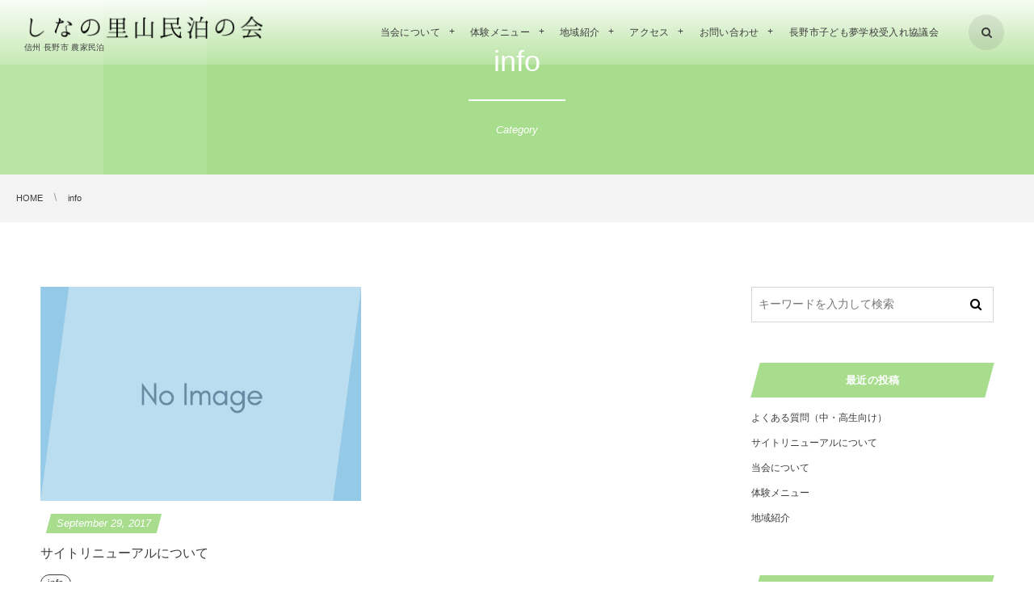

--- FILE ---
content_type: text/html; charset=UTF-8
request_url: https://shinanosatoyama.com/category/info/
body_size: 8152
content:
<!DOCTYPE html>
<html lang="ja"><head prefix="og: http://ogp.me/ns# fb: http://ogp.me/ns/fb# blog: http://ogp.me/ns/website#"><meta charset="utf-8" />
<meta name="viewport" content="width=device-width,initial-scale=1,minimum-scale=1,user-scalable=yes" /><meta name="description" content=" [ info ]カテゴリーページを表示しています。" /><meta name="keywords" content="info , keyword1, keyword2, keyword3" /><meta property="og:title" content="info &#8211; しなの里山民泊の会" /><meta property="og:type" content="article" /><meta property="og:url" content="https://shinanosatoyama.com/category/info/" /><meta property="og:image" content="https://s0.wp.com/i/blank.jpg" /><meta property="og:image:width" content="200" /><meta property="og:image:height" content="200" /><meta property="og:description" content=" [ info ]カテゴリーページを表示しています。" /><meta property="og:site_name" content="しなの里山民泊の会" /><link rel="canonical" href="https://shinanosatoyama.com/category/info/" /><title>info &#8211; しなの里山民泊の会</title>
<meta name='robots' content='max-image-preview:large' />
<link rel="dns-prefetch" href="//connect.facebook.net" /><link rel="dns-prefetch" href="//secure.gravatar.com" /><link rel="dns-prefetch" href="//api.pinterest.com" /><link rel="dns-prefetch" href="//jsoon.digitiminimi.com" /><link rel="dns-prefetch" href="//b.hatena.ne.jp" /><link rel="dns-prefetch" href="//platform.twitter.com" /><link rel='dns-prefetch' href='//ajax.googleapis.com' />
<link rel='dns-prefetch' href='//s.w.org' />
<link rel="alternate" type="application/rss+xml" title="しなの里山民泊の会 &raquo; フィード" href="https://shinanosatoyama.com/feed/" />
<link rel="alternate" type="application/rss+xml" title="しなの里山民泊の会 &raquo; コメントフィード" href="https://shinanosatoyama.com/comments/feed/" />
<link rel="alternate" type="application/rss+xml" title="しなの里山民泊の会 &raquo; info カテゴリーのフィード" href="https://shinanosatoyama.com/category/info/feed/" />
<script>
window._wpemojiSettings = {"baseUrl":"https:\/\/s.w.org\/images\/core\/emoji\/13.1.0\/72x72\/","ext":".png","svgUrl":"https:\/\/s.w.org\/images\/core\/emoji\/13.1.0\/svg\/","svgExt":".svg","source":{"concatemoji":"https:\/\/shinanosatoyama.com\/wp-includes\/js\/wp-emoji-release.min.js?ver=5.9.12"}};
/*! This file is auto-generated */
!function(e,a,t){var n,r,o,i=a.createElement("canvas"),p=i.getContext&&i.getContext("2d");function s(e,t){var a=String.fromCharCode;p.clearRect(0,0,i.width,i.height),p.fillText(a.apply(this,e),0,0);e=i.toDataURL();return p.clearRect(0,0,i.width,i.height),p.fillText(a.apply(this,t),0,0),e===i.toDataURL()}function c(e){var t=a.createElement("script");t.src=e,t.defer=t.type="text/javascript",a.getElementsByTagName("head")[0].appendChild(t)}for(o=Array("flag","emoji"),t.supports={everything:!0,everythingExceptFlag:!0},r=0;r<o.length;r++)t.supports[o[r]]=function(e){if(!p||!p.fillText)return!1;switch(p.textBaseline="top",p.font="600 32px Arial",e){case"flag":return s([127987,65039,8205,9895,65039],[127987,65039,8203,9895,65039])?!1:!s([55356,56826,55356,56819],[55356,56826,8203,55356,56819])&&!s([55356,57332,56128,56423,56128,56418,56128,56421,56128,56430,56128,56423,56128,56447],[55356,57332,8203,56128,56423,8203,56128,56418,8203,56128,56421,8203,56128,56430,8203,56128,56423,8203,56128,56447]);case"emoji":return!s([10084,65039,8205,55357,56613],[10084,65039,8203,55357,56613])}return!1}(o[r]),t.supports.everything=t.supports.everything&&t.supports[o[r]],"flag"!==o[r]&&(t.supports.everythingExceptFlag=t.supports.everythingExceptFlag&&t.supports[o[r]]);t.supports.everythingExceptFlag=t.supports.everythingExceptFlag&&!t.supports.flag,t.DOMReady=!1,t.readyCallback=function(){t.DOMReady=!0},t.supports.everything||(n=function(){t.readyCallback()},a.addEventListener?(a.addEventListener("DOMContentLoaded",n,!1),e.addEventListener("load",n,!1)):(e.attachEvent("onload",n),a.attachEvent("onreadystatechange",function(){"complete"===a.readyState&&t.readyCallback()})),(n=t.source||{}).concatemoji?c(n.concatemoji):n.wpemoji&&n.twemoji&&(c(n.twemoji),c(n.wpemoji)))}(window,document,window._wpemojiSettings);
</script>
<style type="text/css">
img.wp-smiley,
img.emoji {
	display: inline !important;
	border: none !important;
	box-shadow: none !important;
	height: 1em !important;
	width: 1em !important;
	margin: 0 0.07em !important;
	vertical-align: -0.1em !important;
	background: none !important;
	padding: 0 !important;
}
</style>
	<link rel='stylesheet' id='wp-block-library-css'  href='https://shinanosatoyama.com/wp-includes/css/dist/block-library/style.min.css?ver=5.9.12' type='text/css' media='all' />
<style id='global-styles-inline-css' type='text/css'>
body{--wp--preset--color--black: #000000;--wp--preset--color--cyan-bluish-gray: #abb8c3;--wp--preset--color--white: #ffffff;--wp--preset--color--pale-pink: #f78da7;--wp--preset--color--vivid-red: #cf2e2e;--wp--preset--color--luminous-vivid-orange: #ff6900;--wp--preset--color--luminous-vivid-amber: #fcb900;--wp--preset--color--light-green-cyan: #7bdcb5;--wp--preset--color--vivid-green-cyan: #00d084;--wp--preset--color--pale-cyan-blue: #8ed1fc;--wp--preset--color--vivid-cyan-blue: #0693e3;--wp--preset--color--vivid-purple: #9b51e0;--wp--preset--gradient--vivid-cyan-blue-to-vivid-purple: linear-gradient(135deg,rgba(6,147,227,1) 0%,rgb(155,81,224) 100%);--wp--preset--gradient--light-green-cyan-to-vivid-green-cyan: linear-gradient(135deg,rgb(122,220,180) 0%,rgb(0,208,130) 100%);--wp--preset--gradient--luminous-vivid-amber-to-luminous-vivid-orange: linear-gradient(135deg,rgba(252,185,0,1) 0%,rgba(255,105,0,1) 100%);--wp--preset--gradient--luminous-vivid-orange-to-vivid-red: linear-gradient(135deg,rgba(255,105,0,1) 0%,rgb(207,46,46) 100%);--wp--preset--gradient--very-light-gray-to-cyan-bluish-gray: linear-gradient(135deg,rgb(238,238,238) 0%,rgb(169,184,195) 100%);--wp--preset--gradient--cool-to-warm-spectrum: linear-gradient(135deg,rgb(74,234,220) 0%,rgb(151,120,209) 20%,rgb(207,42,186) 40%,rgb(238,44,130) 60%,rgb(251,105,98) 80%,rgb(254,248,76) 100%);--wp--preset--gradient--blush-light-purple: linear-gradient(135deg,rgb(255,206,236) 0%,rgb(152,150,240) 100%);--wp--preset--gradient--blush-bordeaux: linear-gradient(135deg,rgb(254,205,165) 0%,rgb(254,45,45) 50%,rgb(107,0,62) 100%);--wp--preset--gradient--luminous-dusk: linear-gradient(135deg,rgb(255,203,112) 0%,rgb(199,81,192) 50%,rgb(65,88,208) 100%);--wp--preset--gradient--pale-ocean: linear-gradient(135deg,rgb(255,245,203) 0%,rgb(182,227,212) 50%,rgb(51,167,181) 100%);--wp--preset--gradient--electric-grass: linear-gradient(135deg,rgb(202,248,128) 0%,rgb(113,206,126) 100%);--wp--preset--gradient--midnight: linear-gradient(135deg,rgb(2,3,129) 0%,rgb(40,116,252) 100%);--wp--preset--duotone--dark-grayscale: url('#wp-duotone-dark-grayscale');--wp--preset--duotone--grayscale: url('#wp-duotone-grayscale');--wp--preset--duotone--purple-yellow: url('#wp-duotone-purple-yellow');--wp--preset--duotone--blue-red: url('#wp-duotone-blue-red');--wp--preset--duotone--midnight: url('#wp-duotone-midnight');--wp--preset--duotone--magenta-yellow: url('#wp-duotone-magenta-yellow');--wp--preset--duotone--purple-green: url('#wp-duotone-purple-green');--wp--preset--duotone--blue-orange: url('#wp-duotone-blue-orange');--wp--preset--font-size--small: 13px;--wp--preset--font-size--medium: 20px;--wp--preset--font-size--large: 36px;--wp--preset--font-size--x-large: 42px;}.has-black-color{color: var(--wp--preset--color--black) !important;}.has-cyan-bluish-gray-color{color: var(--wp--preset--color--cyan-bluish-gray) !important;}.has-white-color{color: var(--wp--preset--color--white) !important;}.has-pale-pink-color{color: var(--wp--preset--color--pale-pink) !important;}.has-vivid-red-color{color: var(--wp--preset--color--vivid-red) !important;}.has-luminous-vivid-orange-color{color: var(--wp--preset--color--luminous-vivid-orange) !important;}.has-luminous-vivid-amber-color{color: var(--wp--preset--color--luminous-vivid-amber) !important;}.has-light-green-cyan-color{color: var(--wp--preset--color--light-green-cyan) !important;}.has-vivid-green-cyan-color{color: var(--wp--preset--color--vivid-green-cyan) !important;}.has-pale-cyan-blue-color{color: var(--wp--preset--color--pale-cyan-blue) !important;}.has-vivid-cyan-blue-color{color: var(--wp--preset--color--vivid-cyan-blue) !important;}.has-vivid-purple-color{color: var(--wp--preset--color--vivid-purple) !important;}.has-black-background-color{background-color: var(--wp--preset--color--black) !important;}.has-cyan-bluish-gray-background-color{background-color: var(--wp--preset--color--cyan-bluish-gray) !important;}.has-white-background-color{background-color: var(--wp--preset--color--white) !important;}.has-pale-pink-background-color{background-color: var(--wp--preset--color--pale-pink) !important;}.has-vivid-red-background-color{background-color: var(--wp--preset--color--vivid-red) !important;}.has-luminous-vivid-orange-background-color{background-color: var(--wp--preset--color--luminous-vivid-orange) !important;}.has-luminous-vivid-amber-background-color{background-color: var(--wp--preset--color--luminous-vivid-amber) !important;}.has-light-green-cyan-background-color{background-color: var(--wp--preset--color--light-green-cyan) !important;}.has-vivid-green-cyan-background-color{background-color: var(--wp--preset--color--vivid-green-cyan) !important;}.has-pale-cyan-blue-background-color{background-color: var(--wp--preset--color--pale-cyan-blue) !important;}.has-vivid-cyan-blue-background-color{background-color: var(--wp--preset--color--vivid-cyan-blue) !important;}.has-vivid-purple-background-color{background-color: var(--wp--preset--color--vivid-purple) !important;}.has-black-border-color{border-color: var(--wp--preset--color--black) !important;}.has-cyan-bluish-gray-border-color{border-color: var(--wp--preset--color--cyan-bluish-gray) !important;}.has-white-border-color{border-color: var(--wp--preset--color--white) !important;}.has-pale-pink-border-color{border-color: var(--wp--preset--color--pale-pink) !important;}.has-vivid-red-border-color{border-color: var(--wp--preset--color--vivid-red) !important;}.has-luminous-vivid-orange-border-color{border-color: var(--wp--preset--color--luminous-vivid-orange) !important;}.has-luminous-vivid-amber-border-color{border-color: var(--wp--preset--color--luminous-vivid-amber) !important;}.has-light-green-cyan-border-color{border-color: var(--wp--preset--color--light-green-cyan) !important;}.has-vivid-green-cyan-border-color{border-color: var(--wp--preset--color--vivid-green-cyan) !important;}.has-pale-cyan-blue-border-color{border-color: var(--wp--preset--color--pale-cyan-blue) !important;}.has-vivid-cyan-blue-border-color{border-color: var(--wp--preset--color--vivid-cyan-blue) !important;}.has-vivid-purple-border-color{border-color: var(--wp--preset--color--vivid-purple) !important;}.has-vivid-cyan-blue-to-vivid-purple-gradient-background{background: var(--wp--preset--gradient--vivid-cyan-blue-to-vivid-purple) !important;}.has-light-green-cyan-to-vivid-green-cyan-gradient-background{background: var(--wp--preset--gradient--light-green-cyan-to-vivid-green-cyan) !important;}.has-luminous-vivid-amber-to-luminous-vivid-orange-gradient-background{background: var(--wp--preset--gradient--luminous-vivid-amber-to-luminous-vivid-orange) !important;}.has-luminous-vivid-orange-to-vivid-red-gradient-background{background: var(--wp--preset--gradient--luminous-vivid-orange-to-vivid-red) !important;}.has-very-light-gray-to-cyan-bluish-gray-gradient-background{background: var(--wp--preset--gradient--very-light-gray-to-cyan-bluish-gray) !important;}.has-cool-to-warm-spectrum-gradient-background{background: var(--wp--preset--gradient--cool-to-warm-spectrum) !important;}.has-blush-light-purple-gradient-background{background: var(--wp--preset--gradient--blush-light-purple) !important;}.has-blush-bordeaux-gradient-background{background: var(--wp--preset--gradient--blush-bordeaux) !important;}.has-luminous-dusk-gradient-background{background: var(--wp--preset--gradient--luminous-dusk) !important;}.has-pale-ocean-gradient-background{background: var(--wp--preset--gradient--pale-ocean) !important;}.has-electric-grass-gradient-background{background: var(--wp--preset--gradient--electric-grass) !important;}.has-midnight-gradient-background{background: var(--wp--preset--gradient--midnight) !important;}.has-small-font-size{font-size: var(--wp--preset--font-size--small) !important;}.has-medium-font-size{font-size: var(--wp--preset--font-size--medium) !important;}.has-large-font-size{font-size: var(--wp--preset--font-size--large) !important;}.has-x-large-font-size{font-size: var(--wp--preset--font-size--x-large) !important;}
</style>
<link rel='stylesheet' id='contact-form-7-css'  href='https://shinanosatoyama.com/wp-content/plugins/contact-form-7/includes/css/styles.css?ver=5.5.6' type='text/css' media='all' />
<link rel='stylesheet' id='whats-new-style-css'  href='https://shinanosatoyama.com/wp-content/plugins/whats-new-genarator/whats-new.css?ver=2.0.2' type='text/css' media='all' />
<link rel='stylesheet' id='wc-shortcodes-style-css'  href='https://shinanosatoyama.com/wp-content/plugins/wc-shortcodes/public/assets/css/style.css?ver=3.46' type='text/css' media='all' />
<link rel='stylesheet' id='digipress-css'  href='https://shinanosatoyama.com/wp-content/themes/dp-clarity-business/css/style.css?ver=20220328135649' type='text/css' media='all' />
<link rel='stylesheet' id='wow-css'  href='https://shinanosatoyama.com/wp-content/themes/dp-clarity-business/css/animate.css?ver=2.3.5.0' type='text/css' media='all' />
<link rel='stylesheet' id='dp-visual-css'  href='https://shinanosatoyama.com/wp-content/uploads/digipress/clarity-business/css/visual-custom.css?ver=20220328135651' type='text/css' media='all' />
<link rel='stylesheet' id='wordpresscanvas-font-awesome-css'  href='https://shinanosatoyama.com/wp-content/plugins/wc-shortcodes/public/assets/css/font-awesome.min.css?ver=4.7.0' type='text/css' media='all' />
<script src='https://ajax.googleapis.com/ajax/libs/jquery/3.6.0/jquery.min.js?ver=5.9.12' id='jquery-js'></script>
<link rel="https://api.w.org/" href="https://shinanosatoyama.com/wp-json/" /><link rel="alternate" type="application/json" href="https://shinanosatoyama.com/wp-json/wp/v2/categories/6" /><link rel="EditURI" type="application/rsd+xml" title="RSD" href="https://shinanosatoyama.com/xmlrpc.php?rsd" />
<link rel="wlwmanifest" type="application/wlwmanifest+xml" href="https://shinanosatoyama.com/wp-includes/wlwmanifest.xml" /> 
<script>j$=jQuery;</script></head><body class="archive category category-info category-6 main-body pc wc-shortcodes-font-awesome-enabled elementor-default elementor-kit-1043" data-ct-sns-cache="true" data-ct-sns-cache-time="86400000"><svg xmlns="http://www.w3.org/2000/svg" viewBox="0 0 0 0" width="0" height="0" focusable="false" role="none" style="visibility: hidden; position: absolute; left: -9999px; overflow: hidden;" ><defs><filter id="wp-duotone-dark-grayscale"><feColorMatrix color-interpolation-filters="sRGB" type="matrix" values=" .299 .587 .114 0 0 .299 .587 .114 0 0 .299 .587 .114 0 0 .299 .587 .114 0 0 " /><feComponentTransfer color-interpolation-filters="sRGB" ><feFuncR type="table" tableValues="0 0.49803921568627" /><feFuncG type="table" tableValues="0 0.49803921568627" /><feFuncB type="table" tableValues="0 0.49803921568627" /><feFuncA type="table" tableValues="1 1" /></feComponentTransfer><feComposite in2="SourceGraphic" operator="in" /></filter></defs></svg><svg xmlns="http://www.w3.org/2000/svg" viewBox="0 0 0 0" width="0" height="0" focusable="false" role="none" style="visibility: hidden; position: absolute; left: -9999px; overflow: hidden;" ><defs><filter id="wp-duotone-grayscale"><feColorMatrix color-interpolation-filters="sRGB" type="matrix" values=" .299 .587 .114 0 0 .299 .587 .114 0 0 .299 .587 .114 0 0 .299 .587 .114 0 0 " /><feComponentTransfer color-interpolation-filters="sRGB" ><feFuncR type="table" tableValues="0 1" /><feFuncG type="table" tableValues="0 1" /><feFuncB type="table" tableValues="0 1" /><feFuncA type="table" tableValues="1 1" /></feComponentTransfer><feComposite in2="SourceGraphic" operator="in" /></filter></defs></svg><svg xmlns="http://www.w3.org/2000/svg" viewBox="0 0 0 0" width="0" height="0" focusable="false" role="none" style="visibility: hidden; position: absolute; left: -9999px; overflow: hidden;" ><defs><filter id="wp-duotone-purple-yellow"><feColorMatrix color-interpolation-filters="sRGB" type="matrix" values=" .299 .587 .114 0 0 .299 .587 .114 0 0 .299 .587 .114 0 0 .299 .587 .114 0 0 " /><feComponentTransfer color-interpolation-filters="sRGB" ><feFuncR type="table" tableValues="0.54901960784314 0.98823529411765" /><feFuncG type="table" tableValues="0 1" /><feFuncB type="table" tableValues="0.71764705882353 0.25490196078431" /><feFuncA type="table" tableValues="1 1" /></feComponentTransfer><feComposite in2="SourceGraphic" operator="in" /></filter></defs></svg><svg xmlns="http://www.w3.org/2000/svg" viewBox="0 0 0 0" width="0" height="0" focusable="false" role="none" style="visibility: hidden; position: absolute; left: -9999px; overflow: hidden;" ><defs><filter id="wp-duotone-blue-red"><feColorMatrix color-interpolation-filters="sRGB" type="matrix" values=" .299 .587 .114 0 0 .299 .587 .114 0 0 .299 .587 .114 0 0 .299 .587 .114 0 0 " /><feComponentTransfer color-interpolation-filters="sRGB" ><feFuncR type="table" tableValues="0 1" /><feFuncG type="table" tableValues="0 0.27843137254902" /><feFuncB type="table" tableValues="0.5921568627451 0.27843137254902" /><feFuncA type="table" tableValues="1 1" /></feComponentTransfer><feComposite in2="SourceGraphic" operator="in" /></filter></defs></svg><svg xmlns="http://www.w3.org/2000/svg" viewBox="0 0 0 0" width="0" height="0" focusable="false" role="none" style="visibility: hidden; position: absolute; left: -9999px; overflow: hidden;" ><defs><filter id="wp-duotone-midnight"><feColorMatrix color-interpolation-filters="sRGB" type="matrix" values=" .299 .587 .114 0 0 .299 .587 .114 0 0 .299 .587 .114 0 0 .299 .587 .114 0 0 " /><feComponentTransfer color-interpolation-filters="sRGB" ><feFuncR type="table" tableValues="0 0" /><feFuncG type="table" tableValues="0 0.64705882352941" /><feFuncB type="table" tableValues="0 1" /><feFuncA type="table" tableValues="1 1" /></feComponentTransfer><feComposite in2="SourceGraphic" operator="in" /></filter></defs></svg><svg xmlns="http://www.w3.org/2000/svg" viewBox="0 0 0 0" width="0" height="0" focusable="false" role="none" style="visibility: hidden; position: absolute; left: -9999px; overflow: hidden;" ><defs><filter id="wp-duotone-magenta-yellow"><feColorMatrix color-interpolation-filters="sRGB" type="matrix" values=" .299 .587 .114 0 0 .299 .587 .114 0 0 .299 .587 .114 0 0 .299 .587 .114 0 0 " /><feComponentTransfer color-interpolation-filters="sRGB" ><feFuncR type="table" tableValues="0.78039215686275 1" /><feFuncG type="table" tableValues="0 0.94901960784314" /><feFuncB type="table" tableValues="0.35294117647059 0.47058823529412" /><feFuncA type="table" tableValues="1 1" /></feComponentTransfer><feComposite in2="SourceGraphic" operator="in" /></filter></defs></svg><svg xmlns="http://www.w3.org/2000/svg" viewBox="0 0 0 0" width="0" height="0" focusable="false" role="none" style="visibility: hidden; position: absolute; left: -9999px; overflow: hidden;" ><defs><filter id="wp-duotone-purple-green"><feColorMatrix color-interpolation-filters="sRGB" type="matrix" values=" .299 .587 .114 0 0 .299 .587 .114 0 0 .299 .587 .114 0 0 .299 .587 .114 0 0 " /><feComponentTransfer color-interpolation-filters="sRGB" ><feFuncR type="table" tableValues="0.65098039215686 0.40392156862745" /><feFuncG type="table" tableValues="0 1" /><feFuncB type="table" tableValues="0.44705882352941 0.4" /><feFuncA type="table" tableValues="1 1" /></feComponentTransfer><feComposite in2="SourceGraphic" operator="in" /></filter></defs></svg><svg xmlns="http://www.w3.org/2000/svg" viewBox="0 0 0 0" width="0" height="0" focusable="false" role="none" style="visibility: hidden; position: absolute; left: -9999px; overflow: hidden;" ><defs><filter id="wp-duotone-blue-orange"><feColorMatrix color-interpolation-filters="sRGB" type="matrix" values=" .299 .587 .114 0 0 .299 .587 .114 0 0 .299 .587 .114 0 0 .299 .587 .114 0 0 " /><feComponentTransfer color-interpolation-filters="sRGB" ><feFuncR type="table" tableValues="0.098039215686275 1" /><feFuncG type="table" tableValues="0 0.66274509803922" /><feFuncB type="table" tableValues="0.84705882352941 0.41960784313725" /><feFuncA type="table" tableValues="1 1" /></feComponentTransfer><feComposite in2="SourceGraphic" operator="in" /></filter></defs></svg><header id="header_container" class="header_container pc not-home no-header float">
<div class="header_content pc clearfix not-home no-header float">
<div class="h_group"><h1 class="hd_title img wow fadeInDown" data-wow-delay="0.3s"><a href="https://shinanosatoyama.com/" title="しなの里山民泊の会"><img src="//shinanosatoyama.com/wp-content/uploads/digipress/clarity-business/title/shinanologo.png" alt="しなの里山民泊の会" /></a></h1><h2 class="caption wow fadeInUp" data-wow-delay="0.3s">信州 長野市 農家民泊</h2></div><div class="r_block wow fadeInDown" data-wow-delay="0.5s"><nav id="global_menu_nav" class="global_menu_nav"><ul id="global_menu_ul" class=" no-header"><li id="menu-item-836" class="menu-item menu-item-type-post_type menu-item-object-post menu-item-has-children"><a href="https://shinanosatoyama.com/2017/09/25/post-767/" class="menu-link"><span class="menu-title">当会について</span></a>
<ul class="sub-menu">
	<li id="menu-item-745" class="menu-item menu-item-type-post_type menu-item-object-page"><a href="https://shinanosatoyama.com/facilities/" class="menu-link"><span class="menu-title">関連施設等位置図</span></a></li>
	<li id="menu-item-758" class="menu-item menu-item-type-post_type menu-item-object-page"><a href="https://shinanosatoyama.com/page-756/" class="menu-link"><span class="menu-title">安全管理</span></a></li>
	<li id="menu-item-755" class="menu-item menu-item-type-post_type menu-item-object-page"><a href="https://shinanosatoyama.com/page-753/" class="menu-link"><span class="menu-title">受入れ実績</span></a></li>
	<li id="menu-item-798" class="menu-item menu-item-type-post_type menu-item-object-post"><a href="https://shinanosatoyama.com/2017/09/20/post-783/" class="menu-link"><span class="menu-title">各種資料</span></a></li>
	<li id="menu-item-835" class="menu-item menu-item-type-post_type menu-item-object-page"><a href="https://shinanosatoyama.com/info/" class="menu-link"><span class="menu-title">企業情報</span></a></li>
</ul>
</li>
<li id="menu-item-795" class="menu-item menu-item-type-post_type menu-item-object-post menu-item-has-children"><a href="https://shinanosatoyama.com/2017/09/24/post-770/" class="menu-link"><span class="menu-title">体験メニュー</span></a>
<ul class="sub-menu">
	<li id="menu-item-884" class="menu-item menu-item-type-post_type menu-item-object-post"><a href="https://shinanosatoyama.com/2017/10/12/post-882/" class="menu-link"><span class="menu-title">よくある質問（中・高生向け）</span></a></li>
</ul>
</li>
<li id="menu-item-796" class="menu-item menu-item-type-post_type menu-item-object-post menu-item-has-children"><a href="https://shinanosatoyama.com/2017/09/23/post-773/" class="menu-link"><span class="menu-title">地域紹介</span></a>
<ul class="sub-menu">
	<li id="menu-item-741" class="menu-item menu-item-type-post_type menu-item-object-page"><a href="https://shinanosatoyama.com/shinkou/" class="menu-link"><span class="menu-title">信更（しんこう）</span></a></li>
	<li id="menu-item-740" class="menu-item menu-item-type-post_type menu-item-object-page"><a href="https://shinanosatoyama.com/naniai/" class="menu-link"><span class="menu-title">七二会（なにあい）</span></a></li>
	<li id="menu-item-742" class="menu-item menu-item-type-post_type menu-item-object-page"><a href="https://shinanosatoyama.com/nobusato/" class="menu-link"><span class="menu-title">信里（のぶさと）</span></a></li>
</ul>
</li>
<li id="menu-item-799" class="menu-item menu-item-type-post_type menu-item-object-post menu-item-has-children"><a href="https://shinanosatoyama.com/2017/09/21/post-786/" class="menu-link"><span class="menu-title">アクセス</span></a>
<ul class="sub-menu">
	<li id="menu-item-803" class="menu-item menu-item-type-post_type menu-item-object-post"><a href="https://shinanosatoyama.com/2017/09/21/post-800/" class="menu-link"><span class="menu-title">近隣施設・観光地</span></a></li>
</ul>
</li>
<li id="menu-item-797" class="menu-item menu-item-type-post_type menu-item-object-post menu-item-has-children"><a href="https://shinanosatoyama.com/2017/09/14/post-779/" class="menu-link"><span class="menu-title">お問い合わせ</span></a>
<ul class="sub-menu">
	<li id="menu-item-841" class="menu-item menu-item-type-post_type menu-item-object-post"><a href="https://shinanosatoyama.com/2017/09/17/post-819/" class="menu-link"><span class="menu-title">体験された皆さん</span></a></li>
	<li id="menu-item-748" class="menu-item menu-item-type-post_type menu-item-object-page"><a href="https://shinanosatoyama.com/page-574/" class="menu-link"><span class="menu-title">受け入れ家庭・地域の方</span></a></li>
</ul>
</li>
<li id="menu-item-905" class="menu-item menu-item-type-custom menu-item-object-custom"><a href="http://www.nagano-agri.org/yume/" class="menu-link"><span class="menu-title">長野市子ども夢学校受入れ協議会</span></a></li>
</ul><span class="gnav_sline"></span></nav><div class="r_items"><div id="hd_searchform"><span class="fx_wrapper"><i id="hd_search_btn" class="icon-search"></i></span></div><div id="expand_float_menu"><i><span>•</span></i></div></div></div></header><div id="container" class="dp-container  not-home no-header float"><section id="ct-hd" class="ct-hd term-color6 no_bgimg"><h2 class="hd-title wow fadeInDown" data-wow-delay="0.6s"><span>  info</span></h2><div class="title-desc wow fadeInUp" data-wow-delay="1.1s">Category</div></section><nav id="dp_breadcrumb_nav" class="dp_breadcrumb_nav"><ul><li><a href="https://shinanosatoyama.com/" class="nav_home"><span>HOME</span></a></li><li><span>info</span></li></ul></nav><div class="content-wrap incontainer clearfix not-home">
<div id="content" class="content two-col right"><section class="loop-section magazine one blog-mag two-col two_lines clearfix"><div class="loop-div autopager two-col clearfix"><div class="gutter_size"></div><article class="loop-article two-col two_lines wow fadeInUp"><div class="loop-post-thumb magazine one"><a href="https://shinanosatoyama.com/2017/09/29/post-790/" rel="bookmark" class="thumb-link default"><figure><img src="https://shinanosatoyama.com/wp-content/themes/dp-clarity-business/img/post_thumbnail/noimage.png" width="1200" height="800" layout="responsive" class="wp-post-image noimage" alt="サイトリニューアルについて" /></figure><div class="loop-media-icon"><i class=" icon-plus2"></i></div></a></div><div class="loop-article-content"><div class="loop-date"><time datetime="2017-09-29T01:01:12+09:00" class="time-field entry-date"><span class="date_month_en_full">September</span> <span class="date_day">29</span>, <span class="date_year">2017</span></time></div><h1 class="entry-title loop-title magazine one"><a href="https://shinanosatoyama.com/2017/09/29/post-790/" rel="bookmark">サイトリニューアルについて</a></h1><div class="loop-meta clearfix"><div class="meta-cat"><a href="https://shinanosatoyama.com/category/info/" rel="tag" class="item-link term-color6"><span>info</span></a></div></div><div class="loop-excerpt entry-summary">一部未完成の部分があり、ご迷惑をおかけします。現在InternetExplorerなど一部の環境で表示が乱れる場合があります。 徐々に更新・訂正しますのでしばらくお待ち下さい。</div><div class="loop-share-num ct-shares" data-url="https://shinanosatoyama.com/2017/09/29/post-790/"><div class="bg-likes ct-fb"><span class="share-icon"><i class="icon-facebook"></i></span><span class="share-num"></span></div></div><div class="more-link"><a href="https://shinanosatoyama.com/2017/09/29/post-790/"><span class="r-wrap">Read More<i class="icon-triangle-right"></i></span></a></div></div></article></div></section></div><aside id="sidebar" class="sidebar right first"><div id="search-2" class="widget-box widget_search slider_fx"><form role="search" method="get" class="search-form no-params" target="_top" action="https://shinanosatoyama.com/"><div class="words-area"><label><span class="screen-reader-text">検索</span><input type="search" class="search-field" placeholder="キーワードを入力して検索" value="" name="s" title="検索" required /></label><button type="submit" class="search-btn"><i class="icon-search"></i></button></div></form></div>
		<div id="recent-posts-2" class="widget-box widget_recent_entries slider_fx">
		<h1 class="wd-title"><span>最近の投稿</span></h1>
		<ul>
											<li>
					<a href="https://shinanosatoyama.com/2017/10/12/post-882/">よくある質問（中・高生向け）</a>
									</li>
											<li>
					<a href="https://shinanosatoyama.com/2017/09/29/post-790/">サイトリニューアルについて</a>
									</li>
											<li>
					<a href="https://shinanosatoyama.com/2017/09/25/post-767/">当会について</a>
									</li>
											<li>
					<a href="https://shinanosatoyama.com/2017/09/24/post-770/">体験メニュー</a>
									</li>
											<li>
					<a href="https://shinanosatoyama.com/2017/09/23/post-773/">地域紹介</a>
									</li>
					</ul>

		</div><div id="categories-2" class="widget-box widget_categories slider_fx"><h1 class="wd-title"><span>カテゴリー</span></h1>
			<ul>
					<li class="cat-item cat-item-2"><a href="https://shinanosatoyama.com/category/%e6%b0%91%e6%b3%8a/" >民泊</a>
</li>
	<li class="cat-item cat-item-5"><a href="https://shinanosatoyama.com/category/top/" >top</a>
</li>
	<li class="cat-item cat-item-6 current-cat"><a href="https://shinanosatoyama.com/category/info/" >info</a>
</li>
			</ul>

			</div></aside></div><footer id="footer" class="footer "><div class="ft-container"></div><div class="copyright"><div class="inner"><span class="cpmark">&copy;</span> 2015 - 2026 <a href="https://shinanosatoyama.com/"><small>しなの里山民泊の会</small></a>
</div></div></footer>
</div><i id="gotop" class="pc icon-up-open"></i><div id="hidden-search-wrapper" class="hidden_modal_window"><form role="search" method="get" class="search-form no-params" target="_top" action="https://shinanosatoyama.com/" id="hidden-searchform"><div class="words-area"><label><span class="screen-reader-text">検索</span><input type="search" class="search-field" placeholder="キーワードを入力して検索" value="" name="s" title="検索" required /></label><button type="submit" class="search-btn"><i class="icon-search"></i></button></div></form><i class="hidden-close-btn"></i></div><script>paceOptions={restartOnRequestAfter:false};</script><script>function dp_theme_noactivate_copyright(){return;}</script><script src='https://shinanosatoyama.com/wp-includes/js/dist/vendor/regenerator-runtime.min.js?ver=0.13.9' id='regenerator-runtime-js'></script>
<script src='https://shinanosatoyama.com/wp-includes/js/dist/vendor/wp-polyfill.min.js?ver=3.15.0' id='wp-polyfill-js'></script>
<script id='contact-form-7-js-extra'>
/* <![CDATA[ */
var wpcf7 = {"api":{"root":"https:\/\/shinanosatoyama.com\/wp-json\/","namespace":"contact-form-7\/v1"}};
/* ]]> */
</script>
<script src='https://shinanosatoyama.com/wp-content/plugins/contact-form-7/includes/js/index.js?ver=5.5.6' id='contact-form-7-js'></script>
<script src='https://shinanosatoyama.com/wp-includes/js/imagesloaded.min.js?ver=4.1.4' id='imagesloaded-js'></script>
<script src='https://shinanosatoyama.com/wp-includes/js/masonry.min.js?ver=4.2.2' id='masonry-js'></script>
<script src='https://shinanosatoyama.com/wp-includes/js/jquery/jquery.masonry.min.js?ver=3.1.2b' id='jquery-masonry-js'></script>
<script id='wc-shortcodes-rsvp-js-extra'>
/* <![CDATA[ */
var WCShortcodes = {"ajaxurl":"https:\/\/shinanosatoyama.com\/wp-admin\/admin-ajax.php"};
/* ]]> */
</script>
<script src='https://shinanosatoyama.com/wp-content/plugins/wc-shortcodes/public/assets/js/rsvp.js?ver=3.46' id='wc-shortcodes-rsvp-js'></script>
<script src='https://shinanosatoyama.com/wp-content/themes/dp-clarity-business/inc/js/wow.min.js?ver=2.3.5.0' id='wow-js'></script>
<script src='https://shinanosatoyama.com/wp-content/themes/dp-clarity-business/inc/js/jquery/jquery.easing.min.js?ver=2.3.5.0' id='easing-js'></script>
<script src='https://shinanosatoyama.com/wp-content/themes/dp-clarity-business/inc/js/jquery/jquery.masonry.min.js?ver=2.3.5.0' id='dp-masonry-js'></script>
<script src='https://shinanosatoyama.com/wp-content/themes/dp-clarity-business/inc/js/jquery/jquery.fitvids.min.js?ver=2.3.5.0' id='fitvids-js'></script>
<script src='https://shinanosatoyama.com/wp-content/themes/dp-clarity-business/inc/js/scrollReveal.min.js?ver=2.3.5.0' id='scrollReveal-js'></script>
<script src='https://shinanosatoyama.com/wp-content/themes/dp-clarity-business/inc/js/jquery/jquery.sharecount.min.js?ver=2.3.5.0' id='sns-share-count-js'></script>
<script src='https://shinanosatoyama.com/wp-content/themes/dp-clarity-business/inc/js/jquery/jquery.bxslider.min.js?ver=2.3.5.0' id='dp-bxslider-js'></script>
<script src='https://shinanosatoyama.com/wp-content/themes/dp-clarity-business/inc/js/jquery/jquery.autopager.min.js?ver=2.3.5.0' id='autopager-js'></script>
<script src='https://shinanosatoyama.com/wp-content/themes/dp-clarity-business/inc/js/theme-import.min.js?ver=20220328135649' id='digipress-js'></script>
<!-- Tracking Code --><!-- Global site tag (gtag.js) - Google Analytics -->
<script async src="https://www.googletagmanager.com/gtag/js?id=UA-97445453-1"></script>
<script>
  window.dataLayer = window.dataLayer || [];
  function gtag(){dataLayer.push(arguments);}
  gtag('js', new Date());

  gtag('config', 'UA-97445453-1');
</script><!-- /Tracking Code --><script>new WOW().init();j$(document).ready(function(){var plxcnf={reset:false,over:'0.8s',move:'80px',easing:'ease-out',mobile:false};window.sr=new scrollReveal(plxcnf);});</script><script>(function() {j$.autopager({autoLoad: false,content:'.autopager .loop-article',appendTo:'.loop-div.autopager',link:'.nav_to_paged a',start: function(current, next){j$('nav.navigation').before('<div id="pager-loading" class="dp_spinner icon-spinner5"></div>');},load: function(current, next){var newElems = j$(this);newElems.css("opacity",0);dp_count_shares();dp_navigate_anchor();dp_click_archive_thumb();var $msnry = j$(".loop-div.autopager").masonry(),dElm=document.documentElement,dBody=document.body ,nY=dElm.scrollTop || dBody.scrollTop;(function(){j$("body,html").animate({scrollTop:nY+50},600,"easeInOutCubic");$msnry.imagesLoaded(function(){$msnry.masonry("appended", newElems);newElems.animate({opacity:1},600);});})();j$('#pager-loading').remove();var nav = j$('nav.navigation');if　(current.page >= 1)　{nav.hide();nav.before('<div class="pager_msg_div"><div class="pager_last_msg">NO MORE CONTENTS</div></div>');j$('.pager_msg_div').fadeIn();setTimeout(function(){j$('.pager_msg_div').fadeOut();}, 4000);}}});    j$('.nav_to_paged a').click(function() {j$.autopager('load');return false;});})();</script><script>!function(d,s,id){var js,fjs=d.getElementsByTagName(s)[0];if(!d.getElementById(id)){js=d.createElement(s);js.id=id;js.src="//platform.twitter.com/widgets.js";fjs.parentNode.insertBefore(js,fjs);}}(document,"script","twitter-wjs");</script>
<script type="application/ld+json">{"@context":"https://schema.org","@type":"BreadcrumbList","itemListElement":[{"@type":"ListItem","position":1,"name":"info","item":"https://shinanosatoyama.com/category/info/"}]}</script><script type="application/ld+json">{"@context":"http://schema.org","@type":"WebSite","inLanguage":"ja","name":"しなの里山民泊の会","alternateName":"","description":"信州 長野市 農家民泊","image":"https://shinanosatoyama.com/wp-content/themes/dp-clarity-business/img/json-ld/nologo.png","url":"https://shinanosatoyama.com/"}</script></body></html>

--- FILE ---
content_type: text/css
request_url: https://shinanosatoyama.com/wp-content/uploads/digipress/clarity-business/css/visual-custom.css?ver=20220328135651
body_size: 2728
content:
@charset "utf-8";body{background-color:#ffffff;}.entry,.widget-box .dp_text_widget,.widget-box .textwidget{font-size:16px;}.mb-theme .entry,.mb-theme .widget-box .dp_text_widget,.mb-theme .widget-box .textwidget{font-size:14px;}.dp-container .entry a,.dp-container .dp_text_widget a,.dp-container .textwidget a,#comment_section .commentlist a:hover{color:#008be2;}.dp-container .entry a:hover,.dp-container .dp_text_widget a:hover,.dp-container .textwidget a:hover,.fake-hover:hover{color:#0057d1;}.single-date-top,.dp-container pre,.entry input[type="submit"],.plane-label,input#submit{color:#ffffff;background-color:#a7dd8d;}.hd_slideshow .bx-wrapper .bx-pager .bx-pager-item a{background-color:#ffffff;}.bx-controls-direction a{background-color:#ffffff;box-shadow:0 0 5px rgba(60, 60,60,.44);}.bx-controls-direction a i::before,.bx-controls-direction a i::after{background-color:#a7dd8d;}.header-banner-inner,.header-banner-inner a{color:#ffffff;text-shadow:0 0 15px rgba(0,0,0,.6);}.header-banner-inner .sl-article{color:#ffffff;background-color:#a7dd8d;}.header-banner-inner .sl-article a{color:#ffffff;}.mb-theme .header-banner-inner,.mb-theme .header-banner-inner a{color:#ffffff;text-shadow:0 0 15px rgba(0,0,0,.72);}#banner_caption::before,#banner_caption::after,.widget-on-top-banner.show_ticker::before,.widget-on-top-banner.show_ticker::after,.ct-hd .title-desc::before,.ct-hd .meta-info::before,.ct-hd .title-desc::after,.ct-hd .meta-info::after{background-color:#ffffff;}.pc .ct-hd.no_bgimg{padding-top:8vh;padding-bottom:1vh;}.pc .ct-hd{padding-top:22vh;padding-bottom:18vh;}.mb-theme .ct-hd{padding-top:8vh;padding-bottom:8vh;}.dp-container::before{background-image:url(https://shinanosatoyama.com/wp-content/uploads/digipress/clarity-business/background/ricepaper_v3.png);background-repeat:;background-position:left top;;}.dp-container.home,.dp-container::after{background-color:var(--bg-color,rgba(255, 255,255,1));}.dp-container,.dp-container a,.main-wrap a{color:#3c3c3c;}#gotop.pc{color:#ffffff;}#gotop.pc::after{border-color:transparent #a7dd8d #a7dd8d transparent;}.pace{background-color:#ffffff;}.pace .pace-activity{background-color:#a7dd8d;}.pace .pace-progress::after{color:#3c3c3c;}.header_content.pc.home{background-color:rgba(255,255,255,.52);background:linear-gradient(to bottom, rgba(255,255,255,.2) 0%,rgba(255,255,255,.9) 100%);}.header_content.pc.not-home,.header_content.pc.fixed,.header_container.mb.float{background:linear-gradient(to bottom, rgba(255,255,255,.9) 0%,rgba(255,255,255,.2) 100%);}#headline-sec{border-color:rgba(60, 60,60,.2);}#headline-sec a,#headline-sec a:hover{color:#3c3c3c;}.headline_main_title{color:#ffffff;background-color:#3c3c3c;}.headline_main_title::before{border-color:transparent transparent #3c3c3c transparent;}.headline_main_title::after{border-color:#3c3c3c transparent transparent transparent;}.header_content.pc:hover,#global_menu_nav.mq-mode,#headline-sec,#global_menu_ul .sub-menu li:hover,#global_menu_ul .sub-menu li.current-menu-item{color:#3c3c3c;background-color:#ffffff;}#global_menu_nav .gnav_sline,#global_menu_ul .sub-menu li:hover::before,#global_menu_ul .sub-menu li.current-menu-item::before{background-color:#a7dd8d;}.header_container.mb{border-color:#a7dd8d;color:#3c3c3c;background-color:#ffffff;}#hidden_global_menu_wrapper,#hidden-search-wrapper,.hidden-searchtext{color:#3c3c3c;background-color:rgba(255,255,255,.92);}#hd_hidden_menu_btn::before,#hd_hidden_menu_btn::after,#hd_hidden_menu_btn span,#expand_float_menu.show i::before,#expand_float_menu.show i::after {background-color:#3c3c3c;}.header_content,.header_content a,#hidden_global_menu_wrapper a,#hidden-search-wrapper a,#hd_tel a{color:#3c3c3c;}.header_content a:hover{color:#2a2a2a;}#global_menu_ul .sub-menu{background-color:rgba(255,255,255,.78);box-shadow:0 1px 4px rgba(60,60,60,.7);}.hidden-close-btn::before,.hidden-close-btn::after,#global_menu_nav.mq-mode .mq_sub_li{color:#ffffff;background-color:#3c3c3c;}.ft-widget-content .widget-area {width:30.8%;}.ft-widget-content .widget-area.two{margin:0 3.8%;}.dp-container .entry a{font-weight:normal;text-decoration:underline;}.dp-container .entry a:hover{text-decoration:none;}.loop-section:not(.portfolio) .loop-article::after,.loop-section:not(.portfolio) .loop-date time{color:#ffffff;background-color:#a7dd8d;}.single_post_meta .loop-share-num .share-icon::after{background-color:#ffffff;}.single-article .single_post_meta .loop-share-num a,.loop-section:not(.portfolio) .loop-share-num a,.loop-section .loop-title a,.loop-section .meta-author a{color:#3c3c3c;}.loop-section.portfolio .loop-flipper.flipover::before{background-color:rgba(167,221,141,.9);}.loop-post-thumb .thumb-link::after{background-color:rgba(167, 221,141,.86);}.loop-media-icon{background-color:rgba(255, 255,255,.9);color:#a7dd8d;}.ct-hd{background-color:#a7dd8d;}.meta-cat a{color:#3c3c3c;}.news .meta-cat .item-link{color:#ffffff;background-color:#a7dd8d;}.bx-wrapper .bx-pager .bx-pager-item a{background-color:#3c3c3c;}.bx-controls-direction a{color:#ffffff;}table.gsc-search-box{background-color:#ffffff!important;}td.gsc-search-button{color:#3c3c3c!important;background-color:#ffffff!important;}#hd_searchform td.gsc-search-button::before{color:#3c3c3c;}#hd_searchform td.gsc-search-button{color:#3c3c3c!important;background-color:#ffffff!important;}input[type="checkbox"]:checked,input[type="radio"]:checked {background-color:#008be2;}select{color:#3c3c3c;}.footer select{color:#545454;}.dp_toc_container{border-color:rgba(167, 221, 141,.2);background:#ffffff;}.dp_toc_container::before{background:rgba(167, 221, 141,.04);}.dp_toc_container ul.dp_toc_ul{border-color:rgba(167, 221, 141,.24);}.dp_toc_container p.toc_title_block>span::before,.dp_toc_container ul.dp_toc_ul>li::before{background:rgba(167, 221, 141,.16);}.dp_toc_container ul.dp_toc_ul li a,.dp_toc_container ul.dp_toc_ul li a:hover,.dp_toc_container ul.dp_toc_ul>li li::before{color:#3c3c3c;}.rank_label.thumb{background-color:#a7dd8d;}.rank_label.no-thumb{color:rgba(60,60,60,.1);}.entry ul li::before, .dp_text_widget ul li::before,.textwidget ul li::before{background-color:#a7dd8d;box-shadow:0 0 0 3px rgba(167, 221,141,.3);}.widget_pages li a::after,.widget_nav_menu li a::after,.widget_nav_menu li.current-menu-item a::after,.widget_categories li a::after,.widget_categories li.current-cat a::after,.dp_related_posts.vertical li::after,.recent_entries li::after,.single-article::after,.inside-title::after,#reply-title::after,#wp-calendar tbody td a:hover::before,.single-nav .navlink::before,.dp_tab_sline{background-color:#a7dd8d;}.dp_tab_widget_ul li::before,#switch_comment_type li::before{background-color:rgba(167, 221,141,.14);}.inside-title::before,#reply-title::before{background-color:#3c3c3c;}.search-form .submit-area button.search-btn,.single-nav li .nav-title,.wd-title{background-color:#a7dd8d;color:#ffffff;}.author_info{box-shadow:0 0 34px rgba(60, 60,60,.1) inset;}.cat-item .count{color:#ffffff;background-color:rgba(60, 60,60,.5);}address,#switch_comment_type li.active_tab{border-color:#a7dd8d;}.entry h1::after, .entry h2::after, .entry h3::after, .entry h4::after, .entry h5::after, .entry h6::after, .dp_text_widget h1::after, .dp_text_widget h2::after, .dp_text_widget h3::after, .dp_text_widget h4::after, .dp_text_widget h5::after, .dp_text_widget h6::after, .textwidget h1::after, .textwidget h2::after, .textwidget h3::after, .textwidget h4::after, .textwidget h5::after, .textwidget h6::after{background-color:rgba(167, 221,141,.36);}.header_content .fx_wrapper,.hd_sns_links .fx_wrapper{box-shadow:0 0 0 3px rgba(60,60,60,.1);background-color:rgba(60,60,60,.1);}.header_content .fx_wrapper:hover,.hd_sns_links .fx_wrapper:hover{background-color:#3c3c3c;box-shadow:0 0 0 3px rgba(60,60,60,.3);}.header_content .fx_wrapper:hover i,.hd_sns_links .fx_wrapper:hover i{color:#ffffff;}table.gsc-search-box{border-color:rgba(60, 60,60,.16)!important;}.dp_tab_widget_ul,.dp_tab_widget_ul li.active_tab{border-color:#a7dd8d;}.author_info .author_img img.avatar{border-color:rgba(167, 221,141,.18);}.tagcloud a,#comment_section .comment-meta .comment-reply-link,.entry>p>a.more-link,.dp-container .entry .dp-pagenavi a,.dp-pagenavi a,.dp-pagenavi .page-numbers:not(.dots),.navigation a{color:#3c3c3c;}#dp_breadcrumb_nav{color:#3c3c3c;background-color:rgba(60,60,60,.06);}#dp_breadcrumb_nav li::after{background-color:rgba(60,60,60,.5);}.dp-pagenavi .page-numbers.current{background-color:#a7dd8d;border-color:#a7dd8d;color:#ffffff;}#commentform input[type="submit"]{color:#a7dd8d;}#commentform input[type="submit"]:hover{color:#ffffff;background-color:#a7dd8d;border-color:#a7dd8d;}.single_post_meta .meta-cat a:hover,.dp_related_posts.horizontal .meta-cat a:hover,.tagcloud a:hover,.dp-container .more-entry-link a:hover,#comment_section .comment-meta .comment-reply-link:hover,.entry>p>a.more-link:hover{color:#ffffff;background-color:#3c3c3c;border-color:#3c3c3c;}.r-wrap:hover{background-color:#3c3c3c;color:#ffffff;box-shadow:0 0 0 3px rgba(60,60,60,.3);}.r-wrap::after{box-shadow:0 0 0 1px #3c3c3c;}span.v_sub_menu_btn{background-color:rgba(60, 60,60,.04);}.tooltip-arrow{border-color:transparent transparent #3c3c3c transparent;}.tooltip-msg{color:#ffffff;background-color:#3c3c3c;}.dp-container blockquote::before,.dp-container blockquote::after{color:#a7dd8d;}#comment_section li.comment::after,#comment_section li.trackback::after,#comment_section li.pingback::after {background-color:#a7dd8d;}.modal_wrapper.main_menu{color:#3c3c3c;background-color:#ffffff;}.modal_wrapper.main_menu a{color:#3c3c3c;}.bottom_bar,.menu_sns_links a.menu-link,.search-form .submit-area button.search-btn{background-color:#a7dd8d;color:#ffffff;}.btbar_btn, .btbar_btn a{color:#ffffff;}.main_slide_menu .menu-item,.main_slide_menu .menu-item:first-child,.main_slide_menu .menu-item .expand{border-color:rgba(60,60,60, .32);}body:not(.mb-theme) .wow{visibility:hidden}.footer{background-color:#efefef;color:#545454;box-shadow:0 0 0 10px rgba(60, 60,60,.14);}#footer_menu_ul{background-color:rgba(84,84,84,.05);}.footer .copyright{background-color:rgba(84,84,84,.10);}.footer a{color:#545454;}.footer a:hover{color:#0c0c0c;}.footer .wd-title,.footer .dp_tab_sline{background-color:#545454;color:#efefef;}.footer .tagcloud a:hover,.footer .more-entry-link a:hover{color:#efefef;background-color:#545454;border-color:#545454;}.footer .recent_entries .loop-share-num i{color:#545454;}.footer .dp_tab_widget_ul,.footer .dp_tab_widget_ul li.active_tab{border-color:#545454;}.footer .cat-item .count{color:#efefef;background-color:rgba(84, 84,84,.5);}.footer .widget_pages li a::after, .footer .widget_nav_menu li a::after, .footer .widget_categories li a::after, .footer .recent_entries li::after{background-color:rgba(84,84,84,.58);}.footer .dp_feed_widget a{background-color:rgba(84,84,84,.1);}#footer_menu_ul .menu-item::after{background-color:rgba(84,84,84,.6);}.btn,a.btn{border-color:#a7dd8d;color:#a7dd8d;}.btn:not([class*="btn-"]):hover,a.btn:not([class*="btn-"]):hover{border-color:#a7dd8d;}.label,.btn::after{background-color:#a7dd8d}.label::after{background-color:#ffffff;}.footer .label::after{background-color:#efefef;}.widget-container.top .plx_widget:first-child {    margin-top: -100px;    /* text-shadow: 4px 10px black; */}.plx_widget {    position: relative;    text-align: center;    padding: 3% 0 0 0;    max-width: 100%;    overflow: hidden;}.content-wrap {    margin: 0 auto;    padding: 0px 0 20px;}.widget-container.top .plx_widget:last-of-type {    margin-bottom: 0px;}

--- FILE ---
content_type: application/javascript
request_url: https://shinanosatoyama.com/wp-content/themes/dp-clarity-business/inc/js/theme-import.min.js?ver=20220328135649
body_size: 4866
content:
var j$=jQuery,thisBody=j$("body"),thisWindow=j$(window),thisHtml=j$("html"),thisUA=window.navigator.userAgent.toLowerCase(),ctHeader=j$("#ct-hd"),masonryContainer,mqWidth=1024;function dp_check_user_agent(){if(thisUA.indexOf("msie")!=-1||thisUA.indexOf("trident")!=-1){thisUA="ie"}else{if(thisUA.indexOf("edge")!=-1){thisUA="edge"}else{if(thisUA.indexOf("chrome")!=-1){thisUA="chrome"}else{if(thisUA.indexOf("safari")!=-1){thisUA="safari"}else{if(thisUA.indexOf("firefox")!=-1){thisUA="firefox"}else{if(thisUA.indexOf("opera")!=-1){thisUA="opera"}else{thisUA="unknown"}}}}}}}j$.fn.dpDropDownMenu=function(a){a=j$.extend({speed:200},a||{});this.each(function(){var c=this,g=1000;function f(i){if(i.nodeName.toLowerCase()==="li"){var h=j$("> ul",i);return h[0]?h[0]:null}else{return i}}function d(h){if(h.nodeName.toLowerCase()==="ul"){return j$(h).parents("li")[0]}else{return h}}function e(){var h=f(this);if(!h){return}j$.data(h,"cancelHide",false);if(!j$.data(h,"cancelHide")){j$(h).removeClass("show")}}function b(){var i=f(this);if(!i){return}j$.data(i,"cancelHide",true);j$(i).css({zIndex:g++}).addClass("show");if(this.nodeName.toLowerCase()==="ul"){var h=d(this);j$(h).addClass("hover");j$("> a",h).addClass("hover")}}j$("ul, li",this).hover(b,e);j$("li",this).hover(function(){j$(this).addClass("hover");j$("> a",this).addClass("hover")},function(){j$(this).removeClass("hover");j$("> a",this).removeClass("hover")})})};function dp_count_shares(){if(thisBody.hasClass("no-sns-count")){return}let isCache=thisBody[0].dataset.ctSnsCache||true,cacheTime=thisBody[0].dataset.ctSnsCacheTime||86400000;j$(".ct-shares").dpShareCount({cache:isCache,cacheTime:cacheTime,numSelector:".share-num"})}if("ontouchstart" in window){document.documentElement.classList.add("touch");if(ctHeader[0]){ctHeader.addClass("touch-device")}}function dp_plx_bgimg_resize(a){let windowH=j$(window).height(),contW=a.offsetWidth,contH=a.offsetHeight,imgW=a.dataset.imgW,imgH=a.dataset.imgH,ratio=imgW/imgH,diff=parseFloat(a.dataset.diff)||240,maxH=contH>windowH?contH:windowH,remainingH=windowH-contH;let rect=a.getBoundingClientRect(),scrollTop=window.pageYOffset||document.documentElement.scrollTop,offsetTop=rect.top+scrollTop;imgH=contH+remainingH+diff;imgW=imgH*ratio;if(contW>imgW){imgW=contW;imgH=imgW/ratio}a.dataset.resizedImgW=imgW;a.dataset.resizedImgH=imgH;a.style.setProperty("--bg-size",imgW+"px "+imgH+"px");return{width:contW,height:contH,offsetTop:offsetTop}}function dp_plx_init(){j$(".pl_img").each(function(a){let self=this;if(thisHtml.hasClass("touch")){self.classList.add("on-touch-dev")}else{if(thisUA=="safari"){self.classList.add("on-safari")}else{let self=this,jQThis=j$(this),targetPosOT=jQThis.offset().top,targetHeight=jQThis.height(),scrollYStart1=targetPosOT-targetHeight;let selfSizes=dp_plx_bgimg_resize(self);let windowH=thisWindow.height(),moveY,scrollY,windowBottom,currentWindow,orizontalPosition;let selfHeight=selfSizes.height,selfTop=selfSizes.offsetTop,selfBottom=selfTop+selfHeight;let imgW=self.dataset.resizedImgW,imgH=self.dataset.resizedImgH,min=0,max=-imgH+windowH,overflowH=selfHeight<windowH?imgH-selfHeight:imgH-windowH;selfTop=selfTop-overflowH;selfBottom=selfBottom+overflowH;thisWindow.on("scroll",function(b){scrollY=thisWindow.scrollTop();windowBottom=scrollY+windowH;if(windowBottom>selfTop&&scrollY<selfBottom){currentWindow=(scrollY+windowBottom)/2;moveY=Math.floor(min+(max-min)*(currentWindow-selfTop)/(selfBottom-selfTop)),orizontalPosition=self.getAttribute("data-oriz-pos");orizontalPosition=orizontalPosition?orizontalPosition:"50%";self.style.setProperty("--bg-position",orizontalPosition+" "+moveY+"px")}});thisWindow.on("resize",function(b){selfSizes=dp_plx_bgimg_resize(self);selfHeight=selfSizes.height;selfTop=selfSizes.offsetTop;selfBottom=selfTop+selfHeight;windowH=j$(window).height();max=-imgH+windowH;overflowH=selfHeight<windowH?imgH-selfHeight:imgH-windowH;selfTop=selfTop-overflowH;selfBottom=selfBottom+overflowH})}}})}j$(function(){j$(".dp-slide").prev().css("cursor","pointer");j$(".dp-slide").prev().on("click",function(){var a=j$(this).next();if(a[0]){a.slideToggle()}})});function floatingWidget(){if(j$("#sidebar")[0]){if(j$("#dp_fix_widget")[0]){var a=j$("#dp_fix_widget");var b=-180;fixStopHeight=20,stopY=0,sidebarElem=document.getElementById("sidebar"),footerElem=document.getElementById("footer"),fixWidgetElem=document.getElementById("dp_fix_widget"),stopElem=(document.getElementById("widget-container-bottom")!==null)?document.getElementById("widget-container-bottom"):footerElem,contentElem=document.getElementById("content"),sidebarHeight=sidebarElem.offsetHeight+sidebarElem.offsetTop+fixWidgetElem.offsetHeight+b,visibleHeight=document.documentElement.clientHeight,bottomPos=0,footerHeight=0;if(stopElem){footerHeight=stopElem.offsetHeight+footerElem.offsetHeight+b+fixStopHeight}else{footerHeight=footerElem.offsetHeight+b+fixStopHeight}thisWindow.scroll(function(){stopY=thisWindow.scrollTop()+fixWidgetElem.offsetHeight;if(thisWindow.scrollTop()>sidebarHeight&&thisWindow.width()>1130){if(stopY>=stopElem.offsetTop-fixStopHeight){bottomPos=visibleHeight-(stopElem.offsetTop-thisWindow.scrollTop());if((footerHeight>window.innerHeight)&&(sidebarElem.offsetHeight>contentElem.offsetHeight)){a.css({position:"relative",top:"auto",bottom:"auto"})}else{a.css({position:"fixed",top:"auto",bottom:bottomPos})}}else{a.css({position:"fixed",top:"60px",bottom:"auto"})}}if(thisWindow.scrollTop()<=sidebarHeight||thisWindow.width()<=1130){a.css({position:"relative",top:"auto",bottom:"auto"})}})}}}function showToolTip(c,e,d,b){var a=j$(c);a.each(function(){var j=null,f="",g="title",i=e||34,h=d||24,k=j$(this).attr(g);if(k==null){g="aria-label";k=j$(this).attr(g);f='<div class="tooltip-div"><span class="tooltip-msg">'+k+"</span></div>"}if(k!=null&&b){f='<div class="tooltip-div"><span class="tooltip-arrow"></span><span class="tooltip-msg">'+k+"</span></div>"}if(k!=null){j$(this).mouseover(function(){j$(this).removeAttr(g);if(j$(this)[0].nodeName==="IMG"){j$(this).after(f)}else{j$(this).append(f)}}).mousemove(function(l){j$(this).find(".tooltip-div").css({top:l.offsetY+h+"px",left:l.offsetX+i+"px"})}).mouseout(function(){j$(this).attr(g,k);if(j$(this)[0].nodeName==="IMG"){j$(".tooltip-div").remove()}else{j$(this).find(".tooltip-div").remove()}})}})}function dp_reset_global_menu(){var d=j$("#header_container"),a="#global_menu_nav",c=j$(a),b="expand_global_menu_li",e="mq_sub_li";if(thisWindow.width()<=mqWidth){c.addClass("mq-mode");if(!j$(a+" li").hasClass(b)){j$(a+" li").addClass(b);j$(a+" li").find("ul").each(function(){j$(this).addClass("bd-none");j$("> li .menu-item",this).addClass("bd-none");j$(this).parent("li:last").prepend('<i class="'+e+' icon-angle-down"></i>')});j$("."+e).on("click",function(){var g=j$(this),f=g.siblings("ul.sub-menu");if(f.is(":animated")){f.stop()}if(f.is(":visible")){g.addClass("icon-angle-down");g.removeClass("icon-angle-up")}else{g.addClass("icon-angle-up");g.removeClass("icon-angle-down")}f.slideToggle(200)})}}else{c.removeClass("mq-mode");j$("."+e).remove();j$(a+" .sub-menu").removeClass("bd-none");j$(a+" li .item-menu").removeClass("bd-none");j$(a+" li").removeClass(b);j$("."+e).remove();c.dpDropDownMenu()}}function dp_tab_widget(){var b=null,e=null,a=null,d=null,c=null,f=null;j$(".first_tab").show();j$(".dp_tab_title").on("click",function(){f=j$(this);if(f.hasClass("active_tab")){return}b=f.parent(".dp_tab_widget_ul");e=f.attr("id");a=b.children("li");d=b.parent(".dp_tab_widget_ul_wrapper").next(".dp_tab_contents");c=d.children("#"+e+"_content .widget").children();a.removeClass("active_tab");a.addClass("inactive_tab");f.removeClass("inactive_tab");f.addClass("active_tab");d.children("div").hide();if(c.is(":hidden")){c.show()}d.children("#"+e+"_content").fadeIn()})}function dp_vertical_dropdown_widget_list(){if(!j$(".slider_fx")[0]){return}j$(".widget_categories.slider_fx ul.children, .widget_nav_menu.slider_fx ul.sub-menu, .widget_pages.slider_fx ul.children, .widget_mycategoryorder.slider_fx ul.children, .slider_fx .tab_category_content ul.children").prev("a").css("padding-right","34px").after('<span class="v_sub_menu_btn icon-plus2"></span>');j$(".v_sub_menu_btn").on("click",function(){var a=j$(this);a.next("ul:animated").stop();if(a.next("ul").is(":visible")){a.addClass("icon-plus2").removeClass("icon-minus2")}else{a.addClass("icon-minus2").removeClass("icon-plus2")}a.next("ul:not(:animated)").slideToggle(200);return false})}function dp_click_archive_thumb(){j$(".loop-section.portfolio").find(".loop-article").on("click",function(){var a=j$(this).find("h1.loop-title a").attr("href");if(!a){a=j$(this).find("a").attr("href")}window.location=a})}function dp_navigate_anchor(){j$(".recent_entries li,.dp_related_posts li").on("click",function(){window.location=j$(".item-link",this).attr("href")})}function imagesLoadedRun(c,d,b,a){if(!d){d=500}if(!a){a=600}j$(c).imagesLoaded(function(){j$(c).find("img").css("visibility","visible").animate({opacity:1},d,"easeOutQuart");if(b){setTimeout(function(){j$(b).css("visibility","visible").animate({opacity:1},a)},d,"easeOutQuart")}})}function dpSlidingMenu(a,d,c){if(!a){return}var b=j$(a).find(">li");if(c[0]){d.css({width:c.width(),left:c.position().left})}b.hover(function(){d.css({width:j$(this).width(),left:j$(this).position().left})},function(){if(b.hasClass("current")){b.each(function(){if(j$(this).hasClass("current")){d.css({width:j$(this).width(),left:j$(this).position().left})}})}else{if(c[0]){d.css({width:c.width(),left:c.position().left})}else{d.width(0)}}});b.on("click",function(){var e=j$(this);b.removeClass("current");e.addClass("current");d.css({width:e.width(),left:e.position().left})})}function masonryPosts(f,e,d,c,a,g){if(!g){g="0.8s"}if(a>0){d=container.querySelector(d)/a}var b=f.masonry({itemSelector:e,columnWidth:d,percentPosition:true,gutter:c,isAnimated:true,isFitWidth:true,visibleStyle:{opacity:1},hiddenStyle:{opacity:0},transitionDuration:g});b.imagesLoaded().progress(function(){b.masonry("layout")});return b}function dp_roll_title(d){if(!d[0]){return}if(typeof j$.simpleTicker!=="function"){return}var b=d.data("fx"),c=d.data("speed")||800,a=d.data("delay")||3000,e=d.data("easing")||"swing";j$.simpleTicker(d,{effectType:b,easing:e,speed:c,delay:a})}function hidden_full_window_display(b,d,a,c){b.on("click",function(){if(!d.hasClass("show")){b.addClass("show");d.addClass("show");if(a[0]){setTimeout(function(){a.eq(0).focus()},0)}}else{b.removeClass("show");d.removeClass("show")}});if(a[0]){a.eq(0).focusout(function(){b.removeClass("show");d.removeClass("show")})}c.on("click",function(){b.removeClass("show");d.removeClass("show")})}function dp_toggle_custom_toc(a){let $sel=j$(a);if(!$sel){return}if($sel.hasClass("allow-toggle")){let title=$sel.find(".toc_title_block");title.on("click",function(){this.classList.toggle("close-toc")})}let list=$sel.find("a"),top_margin=$sel.attr("data-margin")||0;list.on("click",function(){let href=this.getAttribute("href");if(!window.$page){window.$page=j$("body, html")}window.$page.animate({scrollTop:(href=="#"?$page:j$(href)).offset().top-top_margin},400,"swing");return false})}var header_container=j$(".header_content.float:not(.no-hd-ctt)"),header_offset_top=header_container[0]?header_container.offset().top:0,header_offset_top2=header_offset_top+20,global_menu_nav=j$("#global_menu_nav,#global_menu_ul"),single_article=j$(".single-article.post"),single_offset_top=single_article[0]?single_article.offset().top:800,single_nav=j$(".single-nav"),gotop=j$("#gotop"),scroll_y=null;function dp_scroll_event(){scroll_y=document.documentElement.scrollTop||document.body.scrollTop;if(header_container[0]){if(scroll_y>=header_offset_top){header_container.addClass("fixed");global_menu_nav.addClass("fixed");if(scroll_y>=header_offset_top2){global_menu_nav.addClass("min");header_container.addClass("min")}if(scroll_y===0&&header_offset_top===0){header_container.removeClass("fixed min");global_menu_nav.removeClass("fixed min")}}else{header_container.removeClass("fixed min");global_menu_nav.removeClass("fixed min")}}if(single_article[0]){if(scroll_y>=single_offset_top){single_nav.addClass("show")}else{single_nav.removeClass("show")}}if(scroll_y>300){gotop.css("bottom","0")}else{gotop.css("bottom","-80px")}}thisWindow.on({load:function(a){dp_roll_title(j$("#banner_roll_title"));floatingWidget();if(ctHeader[0]){ctHeader.find(".title-desc, .meta-info").addClass("show")}},resize:function(a){dp_reset_global_menu()},scroll:function(a){dp_scroll_event()}});(function(){dp_theme_noactivate_copyright();let hdBnOuter=j$("#header-banner-outer");dp_reset_global_menu();j$("#expand_float_menu").on("click",function(){var B=j$("#global_menu_nav");if(B.is(":animated")){B.stop()}if(B.is(":visible")){j$(this).removeClass("show");B.removeClass("show")}else{j$(this).addClass("show");B.addClass("show")}});if(typeof Pace!=="undefined"){var g=function(){var B=0;var C=setInterval(function(){var D;if(typeof j$(".pace-progress").attr("data-progress-text")!=="undefined"){D=Number(j$(".pace-progress").attr("data-progress-text").replace("%",""))}if(D===99){B++}if(B>5){clearInterval(C);Pace.stop()}},100)};g();Pace.on("done",function(){if(hdBnOuter[0]){hdBnOuter.addClass("pacedone")}j$(".header-banner-content").addClass("pacedone")})}var p=j$("#global_menu_ul"),j=j$(".gnav_sline"),h=j$("#global_menu_ul").children(".current-menu-item");dpSlidingMenu(p,j,h);j$(".dp_tab_widget_ul").each(function(){var B=j$(this);dpSlidingMenu(B,B.next(".dp_tab_sline"),B.find("li.active_tab"))});if(ctHeader[0]){var n=ctHeader.data("video");if(typeof n!=="undefined"){j$.dpvideo({video:String(n)})}}if(hdBnOuter[0]){var u=hdBnOuter.data("video"),t=hdBnOuter.data("start");if(typeof u!=="undefined"){j$.dpvideo({video:String(u),start:t})}}thisBody.fitVids({ignore:"#dpplayer, .unfit"});dp_roll_title(j$("#headline-ticker"));dp_plx_init();dp_count_shares();dp_tab_widget();dp_vertical_dropdown_widget_list();dp_click_archive_thumb();dp_toggle_custom_toc(".dp_toc_container");dp_navigate_anchor();var o=".loop-div",m="",w="",e=j$(".loop-section.blog.one-col"),y=j$(".loop-section.portfolio:not(.slider)"),k=j$(".loop-section.magazine"),a="0.8s",d=0,s=0;if(e[0]){s=30;e.each(function(){var B=j$(this);m=".blog .loop-article";w=".blog .loop-article";masonryPosts(B.find(o),m,w,s,d,a)})}if(y[0]){s=0;y.each(function(){var B=j$(this);m=".portfolio .loop-article";w=".portfolio .loop-article.small";masonryPosts(B.find(o),m,w,s,d,a)})}if(k[0]){k.each(function(){var B=j$(this);m=".magazine .loop-article";w=".magazine .loop-article";if(B.hasClass("three_lines")||B.hasClass("four_lines")){s=20}else{s=30}masonryPosts(B.find(o),m,w,s,d,a)})}j$("#global_menu_ul").dpDropDownMenu();showToolTip(".tooltip",-75,25,true);showToolTip(".tagcloud a",-45,25,false);var x=j$("#trackbacks_div"),i=j$("div.commentlist_div"),v=j$("#commentlist_div"),b=j$("div.trackbacks_div");j$("#commentlist_div").on("click",function(){j$(this).addClass("active_tab").removeClass("inactive_tab");x.addClass("inactive_tab").removeClass("active_tab");if(!i.is(":visible")){i.fadeIn()}j$("div.trackbacks_div").hide()});j$("#trackbacks_div").on("click",function(){j$(this).addClass("active_tab").removeClass("inactive_tab");v.addClass("inactive_tab").removeClass("active_tab");if(!b.is(":visible")){b.fadeIn()}j$("div.commentlist_div").hide()});var r=j$("#hd_search_btn"),c=j$(".hidden-close-btn"),q=j$("#hidden-search-wrapper"),A=j$("#hidden-searchform .search-field");hidden_full_window_display(r,q,A,c);var z=j$("#hd_hidden_menu_btn"),f=j$("#hidden_global_menu_wrapper"),l=j$("#hidden_global_menu");hidden_full_window_display(z,f,l,c);j$("#gotop").on("click",function(){j$("body,html").animate({scrollTop:0},600,"easeOutQuart");return false})})();